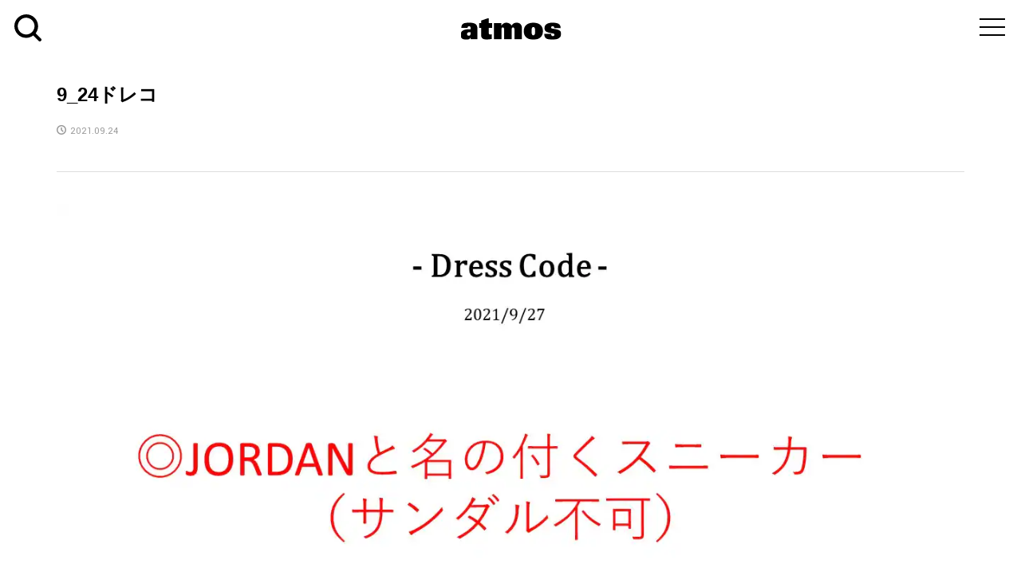

--- FILE ---
content_type: text/html; charset=UTF-8
request_url: https://media.atmos-tokyo.com/release-info/9-27monnike-wmns-air-jordan-1-high-og/attachment/9_24%E3%83%89%E3%83%AC%E3%82%B3/
body_size: 13387
content:
<!DOCTYPE html>
<html dir="ltr" lang="ja" prefix="og: https://ogp.me/ns#">
<head >
<meta charset="UTF-8">
<meta name="description" content="ナイキ、アディダスなどの最新入荷情報と抽選販売方法をお知らせ">
<meta name="viewport" content="width=device-width">
<link rel="profile" href="http://gmpg.org/xfn/11">
<link rel="pingback" href="https://media.atmos-tokyo.com/xmlrpc.php">
<link href='https://fonts.googleapis.com/css?family=Oswald:300' rel='stylesheet' type='text/css'>
<link href="https://fonts.googleapis.com/css?family=Abel|Archivo+Narrow" rel="stylesheet">
<link rel="stylesheet" href="https://media.atmos-tokyo.com/wp-content/themes/rumble_tcd058/css/reset.css">
<link rel="stylesheet" href="https://media.atmos-tokyo.com/wp-content/themes/rumble_tcd058/css/basic.css" media="screen">
<link rel="stylesheet" href="https://media.atmos-tokyo.com/wp-content/themes/rumble_tcd058/css/module.css" media="screen">
<link href="https://media.atmos-tokyo.com/wp-content/themes/rumble_tcd058/css/drawer.css" rel="stylesheet">
<link href="https://fonts.googleapis.com/earlyaccess/notosansjapanese.css" rel="stylesheet">
<link href="https://fonts.googleapis.com/css?family=Lato:400,900" rel="stylesheet">
<link href="https://use.fontawesome.com/releases/v5.6.1/css/all.css" rel="stylesheet">

<!--[if lt IE 9]>
<script src="//oss.maxcdn.com/libs/respond.js/1.3.0/respond.min.js"></script>
<![endif]-->
<link href="https://media.atmos-tokyo.com/wp-content/themes/rumble_tcd058/css/font-awesome.min.css" rel="stylesheet">
<link href="https://fonts.googleapis.com/css?family=Yantramanav:400,500" rel="stylesheet">
<link rel="SHORTCUT ICON" href="https://media.atmos-tokyo.com/wp-content/themes/rumble_tcd058/favicon.ico">
<link rel="apple-touch-icon" href="https://media.atmos-tokyo.com/wp-content/themes/rumble_tcd058/img/icon.png">
<link rel="apple-touch-icon" sizes="76x76" href="https://media.atmos-tokyo.com/wp-content/themes/rumble_tcd058/img/icon-76x76.png">
<link rel="apple-touch-icon" sizes="120x120" href="https://media.atmos-tokyo.com/wp-content/themes/rumble_tcd058/img/icon-120x120.png">
<link rel="apple-touch-icon" sizes="152x152" href="https://media.atmos-tokyo.com/wp-content/themes/rumble_tcd058/img/icon-152x152.png">

<title>9_24ドレコ | atmos media</title>

		<!-- All in One SEO 4.9.3 - aioseo.com -->
	<meta name="robots" content="max-image-preview:large" />
	<meta name="author" content="releaseinfo"/>
	<link rel="canonical" href="https://media.atmos-tokyo.com/release-info/9-27monnike-wmns-air-jordan-1-high-og/attachment/9_24%e3%83%89%e3%83%ac%e3%82%b3/" />
	<meta name="generator" content="All in One SEO (AIOSEO) 4.9.3" />
		<meta property="og:locale" content="ja_JP" />
		<meta property="og:site_name" content="atmos media | ナイキ、アディダスなどの最新入荷情報と抽選販売方法をお知らせ" />
		<meta property="og:type" content="article" />
		<meta property="og:title" content="9_24ドレコ | atmos media" />
		<meta property="og:url" content="https://media.atmos-tokyo.com/release-info/9-27monnike-wmns-air-jordan-1-high-og/attachment/9_24%e3%83%89%e3%83%ac%e3%82%b3/" />
		<meta property="article:published_time" content="2021-09-24T11:46:48+00:00" />
		<meta property="article:modified_time" content="2021-09-24T11:46:48+00:00" />
		<meta name="twitter:card" content="summary" />
		<meta name="twitter:title" content="9_24ドレコ | atmos media" />
		<script type="text/javascript" src="https://media.atmos-tokyo.com/resources/0c0ceebd475f28bbb1682628b153422fafb00170cfcbe" async ></script><script type="application/ld+json" class="aioseo-schema">
			{"@context":"https:\/\/schema.org","@graph":[{"@type":"BreadcrumbList","@id":"https:\/\/media.atmos-tokyo.com\/release-info\/9-27monnike-wmns-air-jordan-1-high-og\/attachment\/9_24%e3%83%89%e3%83%ac%e3%82%b3\/#breadcrumblist","itemListElement":[{"@type":"ListItem","@id":"https:\/\/media.atmos-tokyo.com#listItem","position":1,"name":"Home","item":"https:\/\/media.atmos-tokyo.com","nextItem":{"@type":"ListItem","@id":"https:\/\/media.atmos-tokyo.com\/release-info\/9-27monnike-wmns-air-jordan-1-high-og\/attachment\/9_24%e3%83%89%e3%83%ac%e3%82%b3\/#listItem","name":"9_24\u30c9\u30ec\u30b3"}},{"@type":"ListItem","@id":"https:\/\/media.atmos-tokyo.com\/release-info\/9-27monnike-wmns-air-jordan-1-high-og\/attachment\/9_24%e3%83%89%e3%83%ac%e3%82%b3\/#listItem","position":2,"name":"9_24\u30c9\u30ec\u30b3","previousItem":{"@type":"ListItem","@id":"https:\/\/media.atmos-tokyo.com#listItem","name":"Home"}}]},{"@type":"ItemPage","@id":"https:\/\/media.atmos-tokyo.com\/release-info\/9-27monnike-wmns-air-jordan-1-high-og\/attachment\/9_24%e3%83%89%e3%83%ac%e3%82%b3\/#itempage","url":"https:\/\/media.atmos-tokyo.com\/release-info\/9-27monnike-wmns-air-jordan-1-high-og\/attachment\/9_24%e3%83%89%e3%83%ac%e3%82%b3\/","name":"9_24\u30c9\u30ec\u30b3 | atmos media","inLanguage":"ja","isPartOf":{"@id":"https:\/\/media.atmos-tokyo.com\/#website"},"breadcrumb":{"@id":"https:\/\/media.atmos-tokyo.com\/release-info\/9-27monnike-wmns-air-jordan-1-high-og\/attachment\/9_24%e3%83%89%e3%83%ac%e3%82%b3\/#breadcrumblist"},"author":{"@id":"https:\/\/media.atmos-tokyo.com\/author\/releaseinfo\/#author"},"creator":{"@id":"https:\/\/media.atmos-tokyo.com\/author\/releaseinfo\/#author"},"datePublished":"2021-09-24T20:46:48+09:00","dateModified":"2021-09-24T20:46:48+09:00"},{"@type":"Organization","@id":"https:\/\/media.atmos-tokyo.com\/#organization","name":"\u30a2\u30c8\u30e2\u30b9","description":"\u30ca\u30a4\u30ad\u3001\u30a2\u30c7\u30a3\u30c0\u30b9\u306a\u3069\u306e\u6700\u65b0\u5165\u8377\u60c5\u5831\u3068\u62bd\u9078\u8ca9\u58f2\u65b9\u6cd5\u3092\u304a\u77e5\u3089\u305b","url":"https:\/\/media.atmos-tokyo.com\/","telephone":"+81366295075","logo":{"@type":"ImageObject","url":"https:\/\/media.atmos-tokyo.com\/wp-content\/uploads\/2021\/07\/atmoslogo.png","@id":"https:\/\/media.atmos-tokyo.com\/release-info\/9-27monnike-wmns-air-jordan-1-high-og\/attachment\/9_24%e3%83%89%e3%83%ac%e3%82%b3\/#organizationLogo","width":512,"height":512},"image":{"@id":"https:\/\/media.atmos-tokyo.com\/release-info\/9-27monnike-wmns-air-jordan-1-high-og\/attachment\/9_24%e3%83%89%e3%83%ac%e3%82%b3\/#organizationLogo"}},{"@type":"Person","@id":"https:\/\/media.atmos-tokyo.com\/author\/releaseinfo\/#author","url":"https:\/\/media.atmos-tokyo.com\/author\/releaseinfo\/","name":"releaseinfo","image":{"@type":"ImageObject","@id":"https:\/\/media.atmos-tokyo.com\/release-info\/9-27monnike-wmns-air-jordan-1-high-og\/attachment\/9_24%e3%83%89%e3%83%ac%e3%82%b3\/#authorImage","url":"https:\/\/secure.gravatar.com\/avatar\/107650113a1eae6249556ff1a58aaa37?s=96&d=mm&r=g","width":96,"height":96,"caption":"releaseinfo"}},{"@type":"WebSite","@id":"https:\/\/media.atmos-tokyo.com\/#website","url":"https:\/\/media.atmos-tokyo.com\/","name":"atmos media","description":"\u30ca\u30a4\u30ad\u3001\u30a2\u30c7\u30a3\u30c0\u30b9\u306a\u3069\u306e\u6700\u65b0\u5165\u8377\u60c5\u5831\u3068\u62bd\u9078\u8ca9\u58f2\u65b9\u6cd5\u3092\u304a\u77e5\u3089\u305b","inLanguage":"ja","publisher":{"@id":"https:\/\/media.atmos-tokyo.com\/#organization"}}]}
		</script>
		<!-- All in One SEO -->

<link rel='dns-prefetch' href='//media.atmos-tokyo.com' />
<link rel='dns-prefetch' href='//www.googletagmanager.com' />
<link rel='dns-prefetch' href='//stats.wp.com' />
<script type="text/javascript" id="wpp-js" src="https://media.atmos-tokyo.com/wp-content/plugins/wordpress-popular-posts/assets/js/wpp.min.js?ver=7.3.6" data-sampling="0" data-sampling-rate="100" data-api-url="https://media.atmos-tokyo.com/wp-json/wordpress-popular-posts" data-post-id="88278" data-token="aefda3e587" data-lang="0" data-debug="0"></script>
<link rel='stylesheet' id='wp-block-library-css' href='https://media.atmos-tokyo.com/wp-includes/css/dist/block-library/style.min.css?ver=6.6.4' type='text/css' media='all' />
<link rel='stylesheet' id='aioseo/css/src/vue/standalone/blocks/table-of-contents/global.scss-css' href='https://media.atmos-tokyo.com/wp-content/plugins/all-in-one-seo-pack/dist/Lite/assets/css/table-of-contents/global.e90f6d47.css?ver=4.9.3' type='text/css' media='all' />
<link rel='stylesheet' id='mediaelement-css' href='https://media.atmos-tokyo.com/wp-includes/js/mediaelement/mediaelementplayer-legacy.min.css?ver=4.2.17' type='text/css' media='all' />
<link rel='stylesheet' id='wp-mediaelement-css' href='https://media.atmos-tokyo.com/wp-includes/js/mediaelement/wp-mediaelement.min.css?ver=6.6.4' type='text/css' media='all' />
<style id='jetpack-sharing-buttons-style-inline-css' type='text/css'>
.jetpack-sharing-buttons__services-list{display:flex;flex-direction:row;flex-wrap:wrap;gap:0;list-style-type:none;margin:5px;padding:0}.jetpack-sharing-buttons__services-list.has-small-icon-size{font-size:12px}.jetpack-sharing-buttons__services-list.has-normal-icon-size{font-size:16px}.jetpack-sharing-buttons__services-list.has-large-icon-size{font-size:24px}.jetpack-sharing-buttons__services-list.has-huge-icon-size{font-size:36px}@media print{.jetpack-sharing-buttons__services-list{display:none!important}}.editor-styles-wrapper .wp-block-jetpack-sharing-buttons{gap:0;padding-inline-start:0}ul.jetpack-sharing-buttons__services-list.has-background{padding:1.25em 2.375em}
</style>
<style id='classic-theme-styles-inline-css' type='text/css'>
/*! This file is auto-generated */
.wp-block-button__link{color:#fff;background-color:#32373c;border-radius:9999px;box-shadow:none;text-decoration:none;padding:calc(.667em + 2px) calc(1.333em + 2px);font-size:1.125em}.wp-block-file__button{background:#32373c;color:#fff;text-decoration:none}
</style>
<style id='global-styles-inline-css' type='text/css'>
:root{--wp--preset--aspect-ratio--square: 1;--wp--preset--aspect-ratio--4-3: 4/3;--wp--preset--aspect-ratio--3-4: 3/4;--wp--preset--aspect-ratio--3-2: 3/2;--wp--preset--aspect-ratio--2-3: 2/3;--wp--preset--aspect-ratio--16-9: 16/9;--wp--preset--aspect-ratio--9-16: 9/16;--wp--preset--color--black: #000000;--wp--preset--color--cyan-bluish-gray: #abb8c3;--wp--preset--color--white: #ffffff;--wp--preset--color--pale-pink: #f78da7;--wp--preset--color--vivid-red: #cf2e2e;--wp--preset--color--luminous-vivid-orange: #ff6900;--wp--preset--color--luminous-vivid-amber: #fcb900;--wp--preset--color--light-green-cyan: #7bdcb5;--wp--preset--color--vivid-green-cyan: #00d084;--wp--preset--color--pale-cyan-blue: #8ed1fc;--wp--preset--color--vivid-cyan-blue: #0693e3;--wp--preset--color--vivid-purple: #9b51e0;--wp--preset--gradient--vivid-cyan-blue-to-vivid-purple: linear-gradient(135deg,rgba(6,147,227,1) 0%,rgb(155,81,224) 100%);--wp--preset--gradient--light-green-cyan-to-vivid-green-cyan: linear-gradient(135deg,rgb(122,220,180) 0%,rgb(0,208,130) 100%);--wp--preset--gradient--luminous-vivid-amber-to-luminous-vivid-orange: linear-gradient(135deg,rgba(252,185,0,1) 0%,rgba(255,105,0,1) 100%);--wp--preset--gradient--luminous-vivid-orange-to-vivid-red: linear-gradient(135deg,rgba(255,105,0,1) 0%,rgb(207,46,46) 100%);--wp--preset--gradient--very-light-gray-to-cyan-bluish-gray: linear-gradient(135deg,rgb(238,238,238) 0%,rgb(169,184,195) 100%);--wp--preset--gradient--cool-to-warm-spectrum: linear-gradient(135deg,rgb(74,234,220) 0%,rgb(151,120,209) 20%,rgb(207,42,186) 40%,rgb(238,44,130) 60%,rgb(251,105,98) 80%,rgb(254,248,76) 100%);--wp--preset--gradient--blush-light-purple: linear-gradient(135deg,rgb(255,206,236) 0%,rgb(152,150,240) 100%);--wp--preset--gradient--blush-bordeaux: linear-gradient(135deg,rgb(254,205,165) 0%,rgb(254,45,45) 50%,rgb(107,0,62) 100%);--wp--preset--gradient--luminous-dusk: linear-gradient(135deg,rgb(255,203,112) 0%,rgb(199,81,192) 50%,rgb(65,88,208) 100%);--wp--preset--gradient--pale-ocean: linear-gradient(135deg,rgb(255,245,203) 0%,rgb(182,227,212) 50%,rgb(51,167,181) 100%);--wp--preset--gradient--electric-grass: linear-gradient(135deg,rgb(202,248,128) 0%,rgb(113,206,126) 100%);--wp--preset--gradient--midnight: linear-gradient(135deg,rgb(2,3,129) 0%,rgb(40,116,252) 100%);--wp--preset--font-size--small: 13px;--wp--preset--font-size--medium: 20px;--wp--preset--font-size--large: 36px;--wp--preset--font-size--x-large: 42px;--wp--preset--spacing--20: 0.44rem;--wp--preset--spacing--30: 0.67rem;--wp--preset--spacing--40: 1rem;--wp--preset--spacing--50: 1.5rem;--wp--preset--spacing--60: 2.25rem;--wp--preset--spacing--70: 3.38rem;--wp--preset--spacing--80: 5.06rem;--wp--preset--shadow--natural: 6px 6px 9px rgba(0, 0, 0, 0.2);--wp--preset--shadow--deep: 12px 12px 50px rgba(0, 0, 0, 0.4);--wp--preset--shadow--sharp: 6px 6px 0px rgba(0, 0, 0, 0.2);--wp--preset--shadow--outlined: 6px 6px 0px -3px rgba(255, 255, 255, 1), 6px 6px rgba(0, 0, 0, 1);--wp--preset--shadow--crisp: 6px 6px 0px rgba(0, 0, 0, 1);}:where(.is-layout-flex){gap: 0.5em;}:where(.is-layout-grid){gap: 0.5em;}body .is-layout-flex{display: flex;}.is-layout-flex{flex-wrap: wrap;align-items: center;}.is-layout-flex > :is(*, div){margin: 0;}body .is-layout-grid{display: grid;}.is-layout-grid > :is(*, div){margin: 0;}:where(.wp-block-columns.is-layout-flex){gap: 2em;}:where(.wp-block-columns.is-layout-grid){gap: 2em;}:where(.wp-block-post-template.is-layout-flex){gap: 1.25em;}:where(.wp-block-post-template.is-layout-grid){gap: 1.25em;}.has-black-color{color: var(--wp--preset--color--black) !important;}.has-cyan-bluish-gray-color{color: var(--wp--preset--color--cyan-bluish-gray) !important;}.has-white-color{color: var(--wp--preset--color--white) !important;}.has-pale-pink-color{color: var(--wp--preset--color--pale-pink) !important;}.has-vivid-red-color{color: var(--wp--preset--color--vivid-red) !important;}.has-luminous-vivid-orange-color{color: var(--wp--preset--color--luminous-vivid-orange) !important;}.has-luminous-vivid-amber-color{color: var(--wp--preset--color--luminous-vivid-amber) !important;}.has-light-green-cyan-color{color: var(--wp--preset--color--light-green-cyan) !important;}.has-vivid-green-cyan-color{color: var(--wp--preset--color--vivid-green-cyan) !important;}.has-pale-cyan-blue-color{color: var(--wp--preset--color--pale-cyan-blue) !important;}.has-vivid-cyan-blue-color{color: var(--wp--preset--color--vivid-cyan-blue) !important;}.has-vivid-purple-color{color: var(--wp--preset--color--vivid-purple) !important;}.has-black-background-color{background-color: var(--wp--preset--color--black) !important;}.has-cyan-bluish-gray-background-color{background-color: var(--wp--preset--color--cyan-bluish-gray) !important;}.has-white-background-color{background-color: var(--wp--preset--color--white) !important;}.has-pale-pink-background-color{background-color: var(--wp--preset--color--pale-pink) !important;}.has-vivid-red-background-color{background-color: var(--wp--preset--color--vivid-red) !important;}.has-luminous-vivid-orange-background-color{background-color: var(--wp--preset--color--luminous-vivid-orange) !important;}.has-luminous-vivid-amber-background-color{background-color: var(--wp--preset--color--luminous-vivid-amber) !important;}.has-light-green-cyan-background-color{background-color: var(--wp--preset--color--light-green-cyan) !important;}.has-vivid-green-cyan-background-color{background-color: var(--wp--preset--color--vivid-green-cyan) !important;}.has-pale-cyan-blue-background-color{background-color: var(--wp--preset--color--pale-cyan-blue) !important;}.has-vivid-cyan-blue-background-color{background-color: var(--wp--preset--color--vivid-cyan-blue) !important;}.has-vivid-purple-background-color{background-color: var(--wp--preset--color--vivid-purple) !important;}.has-black-border-color{border-color: var(--wp--preset--color--black) !important;}.has-cyan-bluish-gray-border-color{border-color: var(--wp--preset--color--cyan-bluish-gray) !important;}.has-white-border-color{border-color: var(--wp--preset--color--white) !important;}.has-pale-pink-border-color{border-color: var(--wp--preset--color--pale-pink) !important;}.has-vivid-red-border-color{border-color: var(--wp--preset--color--vivid-red) !important;}.has-luminous-vivid-orange-border-color{border-color: var(--wp--preset--color--luminous-vivid-orange) !important;}.has-luminous-vivid-amber-border-color{border-color: var(--wp--preset--color--luminous-vivid-amber) !important;}.has-light-green-cyan-border-color{border-color: var(--wp--preset--color--light-green-cyan) !important;}.has-vivid-green-cyan-border-color{border-color: var(--wp--preset--color--vivid-green-cyan) !important;}.has-pale-cyan-blue-border-color{border-color: var(--wp--preset--color--pale-cyan-blue) !important;}.has-vivid-cyan-blue-border-color{border-color: var(--wp--preset--color--vivid-cyan-blue) !important;}.has-vivid-purple-border-color{border-color: var(--wp--preset--color--vivid-purple) !important;}.has-vivid-cyan-blue-to-vivid-purple-gradient-background{background: var(--wp--preset--gradient--vivid-cyan-blue-to-vivid-purple) !important;}.has-light-green-cyan-to-vivid-green-cyan-gradient-background{background: var(--wp--preset--gradient--light-green-cyan-to-vivid-green-cyan) !important;}.has-luminous-vivid-amber-to-luminous-vivid-orange-gradient-background{background: var(--wp--preset--gradient--luminous-vivid-amber-to-luminous-vivid-orange) !important;}.has-luminous-vivid-orange-to-vivid-red-gradient-background{background: var(--wp--preset--gradient--luminous-vivid-orange-to-vivid-red) !important;}.has-very-light-gray-to-cyan-bluish-gray-gradient-background{background: var(--wp--preset--gradient--very-light-gray-to-cyan-bluish-gray) !important;}.has-cool-to-warm-spectrum-gradient-background{background: var(--wp--preset--gradient--cool-to-warm-spectrum) !important;}.has-blush-light-purple-gradient-background{background: var(--wp--preset--gradient--blush-light-purple) !important;}.has-blush-bordeaux-gradient-background{background: var(--wp--preset--gradient--blush-bordeaux) !important;}.has-luminous-dusk-gradient-background{background: var(--wp--preset--gradient--luminous-dusk) !important;}.has-pale-ocean-gradient-background{background: var(--wp--preset--gradient--pale-ocean) !important;}.has-electric-grass-gradient-background{background: var(--wp--preset--gradient--electric-grass) !important;}.has-midnight-gradient-background{background: var(--wp--preset--gradient--midnight) !important;}.has-small-font-size{font-size: var(--wp--preset--font-size--small) !important;}.has-medium-font-size{font-size: var(--wp--preset--font-size--medium) !important;}.has-large-font-size{font-size: var(--wp--preset--font-size--large) !important;}.has-x-large-font-size{font-size: var(--wp--preset--font-size--x-large) !important;}
:where(.wp-block-post-template.is-layout-flex){gap: 1.25em;}:where(.wp-block-post-template.is-layout-grid){gap: 1.25em;}
:where(.wp-block-columns.is-layout-flex){gap: 2em;}:where(.wp-block-columns.is-layout-grid){gap: 2em;}
:root :where(.wp-block-pullquote){font-size: 1.5em;line-height: 1.6;}
</style>
<link rel='stylesheet' id='contact-form-7-css' href='https://media.atmos-tokyo.com/wp-content/plugins/contact-form-7/includes/css/styles.css?ver=6.0.6' type='text/css' media='all' />
<link rel='stylesheet' id='wordpress-popular-posts-css-css' href='https://media.atmos-tokyo.com/wp-content/plugins/wordpress-popular-posts/assets/css/wpp.css?ver=7.3.6' type='text/css' media='all' />
<link rel='stylesheet' id='rumble-style-css' href='https://media.atmos-tokyo.com/wp-content/themes/rumble_tcd058/style.css?ver=1.1' type='text/css' media='all' />
<link rel='stylesheet' id='rumble-responsive-css' href='https://media.atmos-tokyo.com/wp-content/themes/rumble_tcd058/responsive.css?ver=1.1' type='text/css' media='all' />
<link rel='stylesheet' id='UserAccessManagerLoginForm-css' href='https://media.atmos-tokyo.com/wp-content/plugins/user-access-manager/assets/css/uamLoginForm.css?ver=2.2.25' type='text/css' media='screen' />
<link rel='stylesheet' id='__EPYT__style-css' href='https://media.atmos-tokyo.com/wp-content/plugins/youtube-embed-plus/styles/ytprefs.min.css?ver=14.2.4' type='text/css' media='all' />
<style id='__EPYT__style-inline-css' type='text/css'>

                .epyt-gallery-thumb {
                        width: 33.333%;
                }
                
</style>
<!--n2css--><!--n2js--><script type="text/javascript" src="https://media.atmos-tokyo.com/wp-includes/js/jquery/jquery.min.js?ver=3.7.1" id="jquery-core-js"></script>
<script type="text/javascript" src="https://media.atmos-tokyo.com/wp-includes/js/jquery/jquery-migrate.min.js?ver=3.4.1" id="jquery-migrate-js"></script>

<!-- Site Kit によって追加された Google タグ（gtag.js）スニペット -->

<!-- Google アナリティクス スニペット (Site Kit が追加) -->
<script type="text/javascript" src="https://www.googletagmanager.com/gtag/js?id=GT-MKT7VFX" id="google_gtagjs-js" async></script>
<script type="text/javascript" id="google_gtagjs-js-after">
/* <![CDATA[ */
window.dataLayer = window.dataLayer || [];function gtag(){dataLayer.push(arguments);}
gtag("set","linker",{"domains":["media.atmos-tokyo.com"]});
gtag("js", new Date());
gtag("set", "developer_id.dZTNiMT", true);
gtag("config", "GT-MKT7VFX");
 window._googlesitekit = window._googlesitekit || {}; window._googlesitekit.throttledEvents = []; window._googlesitekit.gtagEvent = (name, data) => { var key = JSON.stringify( { name, data } ); if ( !! window._googlesitekit.throttledEvents[ key ] ) { return; } window._googlesitekit.throttledEvents[ key ] = true; setTimeout( () => { delete window._googlesitekit.throttledEvents[ key ]; }, 5 ); gtag( "event", name, { ...data, event_source: "site-kit" } ); } 
/* ]]> */
</script>

<!-- Site Kit によって追加された終了 Google タグ（gtag.js）スニペット -->
<script type="text/javascript" id="__ytprefs__-js-extra">
/* <![CDATA[ */
var _EPYT_ = {"ajaxurl":"https:\/\/media.atmos-tokyo.com\/wp-admin\/admin-ajax.php","security":"b60d439b20","gallery_scrolloffset":"20","eppathtoscripts":"https:\/\/media.atmos-tokyo.com\/wp-content\/plugins\/youtube-embed-plus\/scripts\/","eppath":"https:\/\/media.atmos-tokyo.com\/wp-content\/plugins\/youtube-embed-plus\/","epresponsiveselector":"[\"iframe.__youtube_prefs__\",\"iframe[src*='youtube.com']\",\"iframe[src*='youtube-nocookie.com']\",\"iframe[data-ep-src*='youtube.com']\",\"iframe[data-ep-src*='youtube-nocookie.com']\",\"iframe[data-ep-gallerysrc*='youtube.com']\"]","epdovol":"1","version":"14.2.4","evselector":"iframe.__youtube_prefs__[src], iframe[src*=\"youtube.com\/embed\/\"], iframe[src*=\"youtube-nocookie.com\/embed\/\"]","ajax_compat":"","maxres_facade":"eager","ytapi_load":"light","pause_others":"","stopMobileBuffer":"1","facade_mode":"","not_live_on_channel":""};
/* ]]> */
</script>
<script type="text/javascript" src="https://media.atmos-tokyo.com/wp-content/plugins/youtube-embed-plus/scripts/ytprefs.min.js?ver=14.2.4" id="__ytprefs__-js"></script>
<link rel="https://api.w.org/" href="https://media.atmos-tokyo.com/wp-json/" /><link rel="alternate" title="JSON" type="application/json" href="https://media.atmos-tokyo.com/wp-json/wp/v2/media/88278" /><link rel="EditURI" type="application/rsd+xml" title="RSD" href="https://media.atmos-tokyo.com/xmlrpc.php?rsd" />
<meta name="generator" content="WordPress 6.6.4" />
<link rel='shortlink' href='https://media.atmos-tokyo.com/?p=88278' />
<link rel="alternate" title="oEmbed (JSON)" type="application/json+oembed" href="https://media.atmos-tokyo.com/wp-json/oembed/1.0/embed?url=https%3A%2F%2Fmedia.atmos-tokyo.com%2Frelease-info%2F9-27monnike-wmns-air-jordan-1-high-og%2Fattachment%2F9_24%25e3%2583%2589%25e3%2583%25ac%25e3%2582%25b3%2F" />
<link rel="alternate" title="oEmbed (XML)" type="text/xml+oembed" href="https://media.atmos-tokyo.com/wp-json/oembed/1.0/embed?url=https%3A%2F%2Fmedia.atmos-tokyo.com%2Frelease-info%2F9-27monnike-wmns-air-jordan-1-high-og%2Fattachment%2F9_24%25e3%2583%2589%25e3%2583%25ac%25e3%2582%25b3%2F&#038;format=xml" />
<meta name="generator" content="Site Kit by Google 1.150.0" />	<style>img#wpstats{display:none}</style>
		            <style id="wpp-loading-animation-styles">@-webkit-keyframes bgslide{from{background-position-x:0}to{background-position-x:-200%}}@keyframes bgslide{from{background-position-x:0}to{background-position-x:-200%}}.wpp-widget-block-placeholder,.wpp-shortcode-placeholder{margin:0 auto;width:60px;height:3px;background:#dd3737;background:linear-gradient(90deg,#dd3737 0%,#571313 10%,#dd3737 100%);background-size:200% auto;border-radius:3px;-webkit-animation:bgslide 1s infinite linear;animation:bgslide 1s infinite linear}</style>
            <style>
.p-tabbar__item.is-active, .p-tabbar__item.is-active a, .p-index-carousel .slick-arrow:hover { color: #000000; }
.p-copyright, .p-tabbar, .p-headline, .p-cb__item-archive-link__button, .p-page-links a:hover, .p-page-links > span, .p-pager__item a:hover, .p-pager__item .current, .p-entry__next-page__link:hover, .p-widget .searchform::after, .p-widget-search .p-widget-search__submit, .p-widget-list__item-rank, .c-comment__form-submit:hover, c-comment__password-protected, .slick-arrow, .c-pw__btn--register, .c-pw__btn { background-color: #000000; }
.p-page-links a:hover, .p-page-links > span, .p-pager__item a:hover, .p-pager__item .current, .p-author-archive .p-headline, .p-cb__item-header { border-color: #000000; }
.c-comment__tab-item.is-active a, .c-comment__tab-item a:hover, .c-comment__tab-item.is-active p { background-color: rgba(0, 0, 0, 0.7); }
.c-comment__tab-item.is-active a:after, .c-comment__tab-item.is-active p:after { border-top-color: rgba(0, 0, 0, 0.7); }
.p-author__box, .p-entry-news__header, .p-page-links a, .p-pager__item a, .p-pager__item span { background-color: #f7f7f7; }
.p-entry__body a { color: #000000; }
.p-megamenu__bg, .p-global-nav .sub-menu, .p-megamenu__bg .p-float-native-ad-label__small { background-color: #000000; }
.p-megamenu a, .p-global-nav .sub-menu a { color: #ffffff !important; }
.p-megamenu a:hover, .p-megamenu li.is-active > a, .p-global-nav .sub-menu a:hover, .p-global-nav .sub-menu .current-menu-item > a { background-color: #999999; color: #ffffff !important; }
.p-megamenu > ul, .p-global-nav > li.menu-item-has-children > .sub-menu { border-color: #999999; }
.p-native-ad-label, .p-float-native-ad-label, .p-float-native-ad-label__small, .p-article__native-ad-label { background-color: #999999; color: #ffffff; font-size: 11px; }
.cat-item-1 > a, .cat-item-1 .toggle-children, .p-global-nav > li.menu-term-id-1:hover > a, .p-global-nav > li.menu-term-id-1.current-menu-item > a { color: #000000; }
.p-megamenu-term-id-1 a:hover, .p-megamenu-term-id-1 .p-megamenu__current a, .p-megamenu-term-id-1 li.is-active > a, .p-global-nav li.menu-term-id-1 > .sub-menu > li > a:hover, .p-global-nav li.menu-term-id-1 > .sub-menu > .current-menu-item > a { background-color: #000000; }
.p-category-item--1 { background-color: #000000 !important; }
.p-megamenu-term-id-1 > ul, .p-global-nav > li.menu-term-id-1 > .sub-menu { border-color: #000000; }
.cat-item-3 > a, .cat-item-3 .toggle-children, .p-global-nav > li.menu-term-id-3:hover > a, .p-global-nav > li.menu-term-id-3.current-menu-item > a { color: #fe5735; }
.p-megamenu-term-id-3 a:hover, .p-megamenu-term-id-3 .p-megamenu__current a, .p-megamenu-term-id-3 li.is-active > a, .p-global-nav li.menu-term-id-3 > .sub-menu > li > a:hover, .p-global-nav li.menu-term-id-3 > .sub-menu > .current-menu-item > a { background-color: #fe5735; }
.p-category-item--3 { background-color: #fe5735 !important; }
.p-megamenu-term-id-3 > ul, .p-global-nav > li.menu-term-id-3 > .sub-menu { border-color: #fe5735; }
.cat-item-4 > a, .cat-item-4 .toggle-children, .p-global-nav > li.menu-term-id-4:hover > a, .p-global-nav > li.menu-term-id-4.current-menu-item > a { color: #1c1c1c; }
.p-megamenu-term-id-4 a:hover, .p-megamenu-term-id-4 .p-megamenu__current a, .p-megamenu-term-id-4 li.is-active > a, .p-global-nav li.menu-term-id-4 > .sub-menu > li > a:hover, .p-global-nav li.menu-term-id-4 > .sub-menu > .current-menu-item > a { background-color: #1c1c1c; }
.p-category-item--4 { background-color: #1c1c1c !important; }
.p-megamenu-term-id-4 > ul, .p-global-nav > li.menu-term-id-4 > .sub-menu { border-color: #1c1c1c; }
.cat-item-8 > a, .cat-item-8 .toggle-children, .p-global-nav > li.menu-term-id-8:hover > a, .p-global-nav > li.menu-term-id-8.current-menu-item > a { color: #e05d7d; }
.p-megamenu-term-id-8 a:hover, .p-megamenu-term-id-8 .p-megamenu__current a, .p-megamenu-term-id-8 li.is-active > a, .p-global-nav li.menu-term-id-8 > .sub-menu > li > a:hover, .p-global-nav li.menu-term-id-8 > .sub-menu > .current-menu-item > a { background-color: #e05d7d; }
.p-category-item--8 { background-color: #e05d7d !important; }
.p-megamenu-term-id-8 > ul, .p-global-nav > li.menu-term-id-8 > .sub-menu { border-color: #e05d7d; }
.cat-item-10 > a, .cat-item-10 .toggle-children, .p-global-nav > li.menu-term-id-10:hover > a, .p-global-nav > li.menu-term-id-10.current-menu-item > a { color: #00aac4; }
.p-megamenu-term-id-10 a:hover, .p-megamenu-term-id-10 .p-megamenu__current a, .p-megamenu-term-id-10 li.is-active > a, .p-global-nav li.menu-term-id-10 > .sub-menu > li > a:hover, .p-global-nav li.menu-term-id-10 > .sub-menu > .current-menu-item > a { background-color: #00aac4; }
.p-category-item--10 { background-color: #00aac4 !important; }
.p-megamenu-term-id-10 > ul, .p-global-nav > li.menu-term-id-10 > .sub-menu { border-color: #00aac4; }
.cat-item-11 > a, .cat-item-11 .toggle-children, .p-global-nav > li.menu-term-id-11:hover > a, .p-global-nav > li.menu-term-id-11.current-menu-item > a { color: #d30450; }
.p-megamenu-term-id-11 a:hover, .p-megamenu-term-id-11 .p-megamenu__current a, .p-megamenu-term-id-11 li.is-active > a, .p-global-nav li.menu-term-id-11 > .sub-menu > li > a:hover, .p-global-nav li.menu-term-id-11 > .sub-menu > .current-menu-item > a { background-color: #d30450; }
.p-category-item--11 { background-color: #d30450 !important; }
.p-megamenu-term-id-11 > ul, .p-global-nav > li.menu-term-id-11 > .sub-menu { border-color: #d30450; }
.cat-item-17 > a, .cat-item-17 .toggle-children, .p-global-nav > li.menu-term-id-17:hover > a, .p-global-nav > li.menu-term-id-17.current-menu-item > a { color: #d8a300; }
.p-megamenu-term-id-17 a:hover, .p-megamenu-term-id-17 .p-megamenu__current a, .p-megamenu-term-id-17 li.is-active > a, .p-global-nav li.menu-term-id-17 > .sub-menu > li > a:hover, .p-global-nav li.menu-term-id-17 > .sub-menu > .current-menu-item > a { background-color: #d8a300; }
.p-category-item--17 { background-color: #d8a300 !important; }
.p-megamenu-term-id-17 > ul, .p-global-nav > li.menu-term-id-17 > .sub-menu { border-color: #d8a300; }
.cat-item-2849 > a, .cat-item-2849 .toggle-children, .p-global-nav > li.menu-term-id-2849:hover > a, .p-global-nav > li.menu-term-id-2849.current-menu-item > a { color: #008c69; }
.p-megamenu-term-id-2849 a:hover, .p-megamenu-term-id-2849 .p-megamenu__current a, .p-megamenu-term-id-2849 li.is-active > a, .p-global-nav li.menu-term-id-2849 > .sub-menu > li > a:hover, .p-global-nav li.menu-term-id-2849 > .sub-menu > .current-menu-item > a { background-color: #008c69; }
.p-category-item--2849 { background-color: #008c69 !important; }
.p-megamenu-term-id-2849 > ul, .p-global-nav > li.menu-term-id-2849 > .sub-menu { border-color: #008c69; }
.cat-item-2850 > a, .cat-item-2850 .toggle-children, .p-global-nav > li.menu-term-id-2850:hover > a, .p-global-nav > li.menu-term-id-2850.current-menu-item > a { color: #008c69; }
.p-megamenu-term-id-2850 a:hover, .p-megamenu-term-id-2850 .p-megamenu__current a, .p-megamenu-term-id-2850 li.is-active > a, .p-global-nav li.menu-term-id-2850 > .sub-menu > li > a:hover, .p-global-nav li.menu-term-id-2850 > .sub-menu > .current-menu-item > a { background-color: #008c69; }
.p-category-item--2850 { background-color: #008c69 !important; }
.p-megamenu-term-id-2850 > ul, .p-global-nav > li.menu-term-id-2850 > .sub-menu { border-color: #008c69; }
.cat-item-2851 > a, .cat-item-2851 .toggle-children, .p-global-nav > li.menu-term-id-2851:hover > a, .p-global-nav > li.menu-term-id-2851.current-menu-item > a { color: #008c69; }
.p-megamenu-term-id-2851 a:hover, .p-megamenu-term-id-2851 .p-megamenu__current a, .p-megamenu-term-id-2851 li.is-active > a, .p-global-nav li.menu-term-id-2851 > .sub-menu > li > a:hover, .p-global-nav li.menu-term-id-2851 > .sub-menu > .current-menu-item > a { background-color: #008c69; }
.p-category-item--2851 { background-color: #008c69 !important; }
.p-megamenu-term-id-2851 > ul, .p-global-nav > li.menu-term-id-2851 > .sub-menu { border-color: #008c69; }
.cat-item-2906 > a, .cat-item-2906 .toggle-children, .p-global-nav > li.menu-term-id-2906:hover > a, .p-global-nav > li.menu-term-id-2906.current-menu-item > a { color: #d30450; }
.p-megamenu-term-id-2906 a:hover, .p-megamenu-term-id-2906 .p-megamenu__current a, .p-megamenu-term-id-2906 li.is-active > a, .p-global-nav li.menu-term-id-2906 > .sub-menu > li > a:hover, .p-global-nav li.menu-term-id-2906 > .sub-menu > .current-menu-item > a { background-color: #d30450; }
.p-category-item--2906 { background-color: #d30450 !important; }
.p-megamenu-term-id-2906 > ul, .p-global-nav > li.menu-term-id-2906 > .sub-menu { border-color: #d30450; }
.cat-item-2929 > a, .cat-item-2929 .toggle-children, .p-global-nav > li.menu-term-id-2929:hover > a, .p-global-nav > li.menu-term-id-2929.current-menu-item > a { color: #643cad; }
.p-megamenu-term-id-2929 a:hover, .p-megamenu-term-id-2929 .p-megamenu__current a, .p-megamenu-term-id-2929 li.is-active > a, .p-global-nav li.menu-term-id-2929 > .sub-menu > li > a:hover, .p-global-nav li.menu-term-id-2929 > .sub-menu > .current-menu-item > a { background-color: #643cad; }
.p-category-item--2929 { background-color: #643cad !important; }
.p-megamenu-term-id-2929 > ul, .p-global-nav > li.menu-term-id-2929 > .sub-menu { border-color: #643cad; }
.cat-item-2970 > a, .cat-item-2970 .toggle-children, .p-global-nav > li.menu-term-id-2970:hover > a, .p-global-nav > li.menu-term-id-2970.current-menu-item > a { color: #999999; }
.p-megamenu-term-id-2970 a:hover, .p-megamenu-term-id-2970 .p-megamenu__current a, .p-megamenu-term-id-2970 li.is-active > a, .p-global-nav li.menu-term-id-2970 > .sub-menu > li > a:hover, .p-global-nav li.menu-term-id-2970 > .sub-menu > .current-menu-item > a { background-color: #999999; }
.p-category-item--2970 { background-color: #999999 !important; }
.p-megamenu-term-id-2970 > ul, .p-global-nav > li.menu-term-id-2970 > .sub-menu { border-color: #999999; }
.cat-item-2975 > a, .cat-item-2975 .toggle-children, .p-global-nav > li.menu-term-id-2975:hover > a, .p-global-nav > li.menu-term-id-2975.current-menu-item > a { color: #999999; }
.p-megamenu-term-id-2975 a:hover, .p-megamenu-term-id-2975 .p-megamenu__current a, .p-megamenu-term-id-2975 li.is-active > a, .p-global-nav li.menu-term-id-2975 > .sub-menu > li > a:hover, .p-global-nav li.menu-term-id-2975 > .sub-menu > .current-menu-item > a { background-color: #999999; }
.p-category-item--2975 { background-color: #999999 !important; }
.p-megamenu-term-id-2975 > ul, .p-global-nav > li.menu-term-id-2975 > .sub-menu { border-color: #999999; }
.cat-item-3007 > a, .cat-item-3007 .toggle-children, .p-global-nav > li.menu-term-id-3007:hover > a, .p-global-nav > li.menu-term-id-3007.current-menu-item > a { color: #e8b920; }
.p-megamenu-term-id-3007 a:hover, .p-megamenu-term-id-3007 .p-megamenu__current a, .p-megamenu-term-id-3007 li.is-active > a, .p-global-nav li.menu-term-id-3007 > .sub-menu > li > a:hover, .p-global-nav li.menu-term-id-3007 > .sub-menu > .current-menu-item > a { background-color: #e8b920; }
.p-category-item--3007 { background-color: #e8b920 !important; }
.p-megamenu-term-id-3007 > ul, .p-global-nav > li.menu-term-id-3007 > .sub-menu { border-color: #e8b920; }
.cat-item-3031 > a, .cat-item-3031 .toggle-children, .p-global-nav > li.menu-term-id-3031:hover > a, .p-global-nav > li.menu-term-id-3031.current-menu-item > a { color: #000000; }
.p-megamenu-term-id-3031 a:hover, .p-megamenu-term-id-3031 .p-megamenu__current a, .p-megamenu-term-id-3031 li.is-active > a, .p-global-nav li.menu-term-id-3031 > .sub-menu > li > a:hover, .p-global-nav li.menu-term-id-3031 > .sub-menu > .current-menu-item > a { background-color: #000000; }
.p-category-item--3031 { background-color: #000000 !important; }
.p-megamenu-term-id-3031 > ul, .p-global-nav > li.menu-term-id-3031 > .sub-menu { border-color: #000000; }
.cat-item-3041 > a, .cat-item-3041 .toggle-children, .p-global-nav > li.menu-term-id-3041:hover > a, .p-global-nav > li.menu-term-id-3041.current-menu-item > a { color: #0e3383; }
.p-megamenu-term-id-3041 a:hover, .p-megamenu-term-id-3041 .p-megamenu__current a, .p-megamenu-term-id-3041 li.is-active > a, .p-global-nav li.menu-term-id-3041 > .sub-menu > li > a:hover, .p-global-nav li.menu-term-id-3041 > .sub-menu > .current-menu-item > a { background-color: #0e3383; }
.p-category-item--3041 { background-color: #0e3383 !important; }
.p-megamenu-term-id-3041 > ul, .p-global-nav > li.menu-term-id-3041 > .sub-menu { border-color: #0e3383; }
.cat-item-3065 > a, .cat-item-3065 .toggle-children, .p-global-nav > li.menu-term-id-3065:hover > a, .p-global-nav > li.menu-term-id-3065.current-menu-item > a { color: #999999; }
.p-megamenu-term-id-3065 a:hover, .p-megamenu-term-id-3065 .p-megamenu__current a, .p-megamenu-term-id-3065 li.is-active > a, .p-global-nav li.menu-term-id-3065 > .sub-menu > li > a:hover, .p-global-nav li.menu-term-id-3065 > .sub-menu > .current-menu-item > a { background-color: #999999; }
.p-category-item--3065 { background-color: #999999 !important; }
.p-megamenu-term-id-3065 > ul, .p-global-nav > li.menu-term-id-3065 > .sub-menu { border-color: #999999; }
.cat-item-3067 > a, .cat-item-3067 .toggle-children, .p-global-nav > li.menu-term-id-3067:hover > a, .p-global-nav > li.menu-term-id-3067.current-menu-item > a { color: #999999; }
.p-megamenu-term-id-3067 a:hover, .p-megamenu-term-id-3067 .p-megamenu__current a, .p-megamenu-term-id-3067 li.is-active > a, .p-global-nav li.menu-term-id-3067 > .sub-menu > li > a:hover, .p-global-nav li.menu-term-id-3067 > .sub-menu > .current-menu-item > a { background-color: #999999; }
.p-category-item--3067 { background-color: #999999 !important; }
.p-megamenu-term-id-3067 > ul, .p-global-nav > li.menu-term-id-3067 > .sub-menu { border-color: #999999; }
.cat-item-3089 > a, .cat-item-3089 .toggle-children, .p-global-nav > li.menu-term-id-3089:hover > a, .p-global-nav > li.menu-term-id-3089.current-menu-item > a { color: #999999; }
.p-megamenu-term-id-3089 a:hover, .p-megamenu-term-id-3089 .p-megamenu__current a, .p-megamenu-term-id-3089 li.is-active > a, .p-global-nav li.menu-term-id-3089 > .sub-menu > li > a:hover, .p-global-nav li.menu-term-id-3089 > .sub-menu > .current-menu-item > a { background-color: #999999; }
.p-category-item--3089 { background-color: #999999 !important; }
.p-megamenu-term-id-3089 > ul, .p-global-nav > li.menu-term-id-3089 > .sub-menu { border-color: #999999; }
.cat-item-3090 > a, .cat-item-3090 .toggle-children, .p-global-nav > li.menu-term-id-3090:hover > a, .p-global-nav > li.menu-term-id-3090.current-menu-item > a { color: #999999; }
.p-megamenu-term-id-3090 a:hover, .p-megamenu-term-id-3090 .p-megamenu__current a, .p-megamenu-term-id-3090 li.is-active > a, .p-global-nav li.menu-term-id-3090 > .sub-menu > li > a:hover, .p-global-nav li.menu-term-id-3090 > .sub-menu > .current-menu-item > a { background-color: #999999; }
.p-category-item--3090 { background-color: #999999 !important; }
.p-megamenu-term-id-3090 > ul, .p-global-nav > li.menu-term-id-3090 > .sub-menu { border-color: #999999; }
.cat-item-3091 > a, .cat-item-3091 .toggle-children, .p-global-nav > li.menu-term-id-3091:hover > a, .p-global-nav > li.menu-term-id-3091.current-menu-item > a { color: #999999; }
.p-megamenu-term-id-3091 a:hover, .p-megamenu-term-id-3091 .p-megamenu__current a, .p-megamenu-term-id-3091 li.is-active > a, .p-global-nav li.menu-term-id-3091 > .sub-menu > li > a:hover, .p-global-nav li.menu-term-id-3091 > .sub-menu > .current-menu-item > a { background-color: #999999; }
.p-category-item--3091 { background-color: #999999 !important; }
.p-megamenu-term-id-3091 > ul, .p-global-nav > li.menu-term-id-3091 > .sub-menu { border-color: #999999; }
.cat-item-3092 > a, .cat-item-3092 .toggle-children, .p-global-nav > li.menu-term-id-3092:hover > a, .p-global-nav > li.menu-term-id-3092.current-menu-item > a { color: #999999; }
.p-megamenu-term-id-3092 a:hover, .p-megamenu-term-id-3092 .p-megamenu__current a, .p-megamenu-term-id-3092 li.is-active > a, .p-global-nav li.menu-term-id-3092 > .sub-menu > li > a:hover, .p-global-nav li.menu-term-id-3092 > .sub-menu > .current-menu-item > a { background-color: #999999; }
.p-category-item--3092 { background-color: #999999 !important; }
.p-megamenu-term-id-3092 > ul, .p-global-nav > li.menu-term-id-3092 > .sub-menu { border-color: #999999; }
.cat-item-3093 > a, .cat-item-3093 .toggle-children, .p-global-nav > li.menu-term-id-3093:hover > a, .p-global-nav > li.menu-term-id-3093.current-menu-item > a { color: #999999; }
.p-megamenu-term-id-3093 a:hover, .p-megamenu-term-id-3093 .p-megamenu__current a, .p-megamenu-term-id-3093 li.is-active > a, .p-global-nav li.menu-term-id-3093 > .sub-menu > li > a:hover, .p-global-nav li.menu-term-id-3093 > .sub-menu > .current-menu-item > a { background-color: #999999; }
.p-category-item--3093 { background-color: #999999 !important; }
.p-megamenu-term-id-3093 > ul, .p-global-nav > li.menu-term-id-3093 > .sub-menu { border-color: #999999; }
.cat-item-3095 > a, .cat-item-3095 .toggle-children, .p-global-nav > li.menu-term-id-3095:hover > a, .p-global-nav > li.menu-term-id-3095.current-menu-item > a { color: #999999; }
.p-megamenu-term-id-3095 a:hover, .p-megamenu-term-id-3095 .p-megamenu__current a, .p-megamenu-term-id-3095 li.is-active > a, .p-global-nav li.menu-term-id-3095 > .sub-menu > li > a:hover, .p-global-nav li.menu-term-id-3095 > .sub-menu > .current-menu-item > a { background-color: #999999; }
.p-category-item--3095 { background-color: #999999 !important; }
.p-megamenu-term-id-3095 > ul, .p-global-nav > li.menu-term-id-3095 > .sub-menu { border-color: #999999; }
.cat-item-3096 > a, .cat-item-3096 .toggle-children, .p-global-nav > li.menu-term-id-3096:hover > a, .p-global-nav > li.menu-term-id-3096.current-menu-item > a { color: #999999; }
.p-megamenu-term-id-3096 a:hover, .p-megamenu-term-id-3096 .p-megamenu__current a, .p-megamenu-term-id-3096 li.is-active > a, .p-global-nav li.menu-term-id-3096 > .sub-menu > li > a:hover, .p-global-nav li.menu-term-id-3096 > .sub-menu > .current-menu-item > a { background-color: #999999; }
.p-category-item--3096 { background-color: #999999 !important; }
.p-megamenu-term-id-3096 > ul, .p-global-nav > li.menu-term-id-3096 > .sub-menu { border-color: #999999; }
.cat-item-3097 > a, .cat-item-3097 .toggle-children, .p-global-nav > li.menu-term-id-3097:hover > a, .p-global-nav > li.menu-term-id-3097.current-menu-item > a { color: #999999; }
.p-megamenu-term-id-3097 a:hover, .p-megamenu-term-id-3097 .p-megamenu__current a, .p-megamenu-term-id-3097 li.is-active > a, .p-global-nav li.menu-term-id-3097 > .sub-menu > li > a:hover, .p-global-nav li.menu-term-id-3097 > .sub-menu > .current-menu-item > a { background-color: #999999; }
.p-category-item--3097 { background-color: #999999 !important; }
.p-megamenu-term-id-3097 > ul, .p-global-nav > li.menu-term-id-3097 > .sub-menu { border-color: #999999; }
.cat-item-3098 > a, .cat-item-3098 .toggle-children, .p-global-nav > li.menu-term-id-3098:hover > a, .p-global-nav > li.menu-term-id-3098.current-menu-item > a { color: #999999; }
.p-megamenu-term-id-3098 a:hover, .p-megamenu-term-id-3098 .p-megamenu__current a, .p-megamenu-term-id-3098 li.is-active > a, .p-global-nav li.menu-term-id-3098 > .sub-menu > li > a:hover, .p-global-nav li.menu-term-id-3098 > .sub-menu > .current-menu-item > a { background-color: #999999; }
.p-category-item--3098 { background-color: #999999 !important; }
.p-megamenu-term-id-3098 > ul, .p-global-nav > li.menu-term-id-3098 > .sub-menu { border-color: #999999; }
body { font-family: "Segoe UI", Verdana, "游ゴシック", YuGothic, "Hiragino Kaku Gothic ProN", Meiryo, sans-serif; }
.p-logo, .p-entry__title, .p-headline, .p-page-header__title, .p-index-slider__item-catch, .p-widget__title, .p-cb__item-headline {
font-family: "Segoe UI", Verdana, "游ゴシック", YuGothic, "Hiragino Kaku Gothic ProN", Meiryo, sans-serif;
}
.c-load--type1 { border: 3px solid rgba(153, 153, 153, 0.2); border-top-color: #0033a0; }
.p-hover-effect--type1:hover img { -webkit-transform: scale(1.1) rotate(2deg); transform: scale(1.1) rotate(2deg); }
.p-hover-effect--type2 img { margin-left: -8px; }
.p-hover-effect--type2:hover img { margin-left: 8px; }
.p-hover-effect--type2:hover .p-hover-effect__image { background: #000000; }
.p-hover-effect--type2:hover img { opacity: 0.5 }
.p-hover-effect--type3:hover .p-hover-effect__image { background: #000000; }
.p-hover-effect--type3:hover img { opacity: 0.5; }
.p-entry__title { font-size: 24px; }
.p-entry__title, .p-article__title { color: #000000 }
.p-entry__body { font-size: 16px; }
.p-entry__body, .p-author__desc, .p-blog-archive__item-excerpt { color: #666666; }
.p-entry-news__title { font-size: 24px; }
.p-entry-news__title, .p-article-news__title { color: #000000 }
.p-entry-news__body { color: #666666; font-size: 16px; }
body.l-header__fix .is-header-fixed .l-header__bar { background: rgba(255, 255, 255, 0.8); }
.l-header a, .p-global-nav > li > a { color: #000000; }
.p-logo__header--text a { font-size: 32px; }
.p-logo__footer--text a { font-size: 32px; }
@media only screen and (max-width: 991px) {
	.l-header__bar--mobile { background-color: rgba(255, 255, 255, 0.8); }
	.p-logo__header--mobile.p-logo__header--text a { font-size: 24px; }
	.p-global-nav { background-color: rgba(0,0,0, 0.8); }
	.p-global-nav a, .p-global-nav .sub-menu a, .p-global-nav .menu-item-has-children > a > span::before { color: #ffffff !important; }
	.p-logo__footer--mobile.p-logo__footer--text a { font-size: 24px; }
	.p-entry__title { font-size: 18px; }
	.p-entry__body { font-size: 14px; }
	.p-entry-news__title { font-size: 18px; }
	.p-entry-news__body { font-size: 14px; }
}
</style>
<style type="text/css">

</style>
		<style type="text/css" id="wp-custom-css">
			.wp-block-gallery.has-nested-images figure.wp-block-image {
	display: inline-block;
}		</style>
		</head>





<body class="attachment attachment-template-default single single-attachment postid-88278 attachmentid-88278 attachment-jpeg is-responsive l-header__fix l-header__fix--mobile">

<script src='//assets.v2.sprocket.bz/js/sprocket-jssdk.js#config=//assets.sprocket.bz/config/616712dc2e1d45888a878dc2945fd03b.json' charset='UTF-8'></script>

<div id="site_wrap" class="drawer drawer--right drawer--navbarTopGutter">



 
<header class="drawer-navbar drawer-navbar--fixed" role="banner" id="top-head">
    <div class="drawer-container">
    <div class="drawer-navbar-header">
    <a class="drawer-brand" href="https://www.atmos-tokyo.com/"><img src="https://media.atmos-tokyo.com/wp-content/themes/rumble_tcd058/img/logo-blk.svg"></a>
    <button type="button" class="drawer-toggle drawer-hamburger">
    <span class="sr-only">toggle navigation</span>
    <span class="drawer-hamburger-icon"></span>
    </button>
    </div>
    <dl class="category_dl">
        <dt class="accordion open"><img src="https://media.atmos-tokyo.com/wp-content/themes/rumble_tcd058/img/search_icon-blk.svg" class="search_btn"></dt>
          <dd style="display: block;">
            <ul class="category">
                <form role="search" method="get" id="searchform" action="https://media.atmos-tokyo.com/" >
    <li><input type="text" value="" name="s" id="s" placeholder="Search..." class="free_search" />
    <input type="submit" id="searchsubmit" value="" class="search" />


    </li>
    </form>            </ul>
            <div class="close"></div>
          </dd>
      </dl>
    <nav class="drawer-nav" role="navigation">
    <ul class="drawer-menu drawer-menu--right">
    <li><a class="drawer-menu-item" href="/">atmos Media TOP</a></li>
    <li><a class="drawer-menu-item" href="https://www.atmos-tokyo.com/">WEB STORE</a></li>
    <li><a class="drawer-menu-item" href="https://launch.atmos-tokyo.com">LAUNCH LIST</a></li>
    <li><a class="drawer-menu-item" href="/category/release-info/">RELEASE INFO</a></li>
    <li><a class="drawer-menu-item" href="/category/atmos-mag-journal/">atmos mag JOURNAL</a></li>
    <li><a class="drawer-menu-item" href="/category/university/">atmos University</a></li>
    <li><a class="drawer-menu-item" href="/youtubeofficial/">atmos YouTube</a></li>
    </ul>
    </nav>
    </div>
</header>

<main class="l-main">
	<div class="p-breadcrumb c-breadcrumb">
		<ul class="p-breadcrumb__inner c-breadcrumb__inner l-inner" itemscope itemtype="http://schema.org/BreadcrumbList">
			<li class="p-breadcrumb__item c-breadcrumb__item p-breadcrumb__item--home c-breadcrumb__item--home" itemprop="itemListElement" itemscope itemtype="http://schema.org/ListItem">
				<a href="https://media.atmos-tokyo.com/" itemtype="http://schema.org/Thing" itemprop="item"><span itemprop="name">HOME</span></a>
				<meta itemprop="position" content="1" />
			</li>

		</ul>
	</div>
		<article class="p-entry l-inner">
			<div class="p-entry__inner">
				<div class="p-entry__header">
					<h1 class="p-entry__title">9_24ドレコ</h1>
					<ul class="p-entry__meta-top u-clearfix">
						<li class="p-entry__date p-article__date"><time datetime="2021-09-24">2021.09.24</time></li>
					</ul>
				</div>
				<div class="p-entry__body">
<p class="attachment"><a href='https://media.atmos-tokyo.com/wp-content/uploads/2021/09/9_24ドレコ.jpg'><img fetchpriority="high" decoding="async" width="1280" height="720" src="https://media.atmos-tokyo.com/wp-content/uploads/2021/09/9_24ドレコ.jpg" class="attachment-medium size-medium" alt="" /></a></p>
				</div>
				<ul class="p-entry__share c-share u-clearfix c-share--sm c-share--mono">
					<li class="c-share__btn c-share__btn--twitter">
						<a href="http://twitter.com/share?text=9_24%E3%83%89%E3%83%AC%E3%82%B3&url=https%3A%2F%2Fmedia.atmos-tokyo.com%2Frelease-info%2F9-27monnike-wmns-air-jordan-1-high-og%2Fattachment%2F9_24%25e3%2583%2589%25e3%2583%25ac%25e3%2582%25b3%2F&via=&tw_p=tweetbutton&related=" onclick="javascript:window.open(this.href, '', 'menubar=no,toolbar=no,resizable=yes,scrollbars=yes,height=400,width=600');return false;">
							<i class="c-share__icn c-share__icn--twitter"></i>
							<span class="c-share__title">Tweet</span>
						</a>
					</li>
					<li class="c-share__btn c-share__btn--facebook">
						<a href="//www.facebook.com/sharer/sharer.php?u=https://media.atmos-tokyo.com/release-info/9-27monnike-wmns-air-jordan-1-high-og/attachment/9_24%e3%83%89%e3%83%ac%e3%82%b3/&amp;t=9_24%E3%83%89%E3%83%AC%E3%82%B3" rel="nofollow" target="_blank">
							<i class="c-share__icn c-share__icn--facebook"></i>
							<span class="c-share__title">Share</span>
						</a>
					</li>
					<li class="c-share__btn c-share__btn--hatebu">
						<a href="http://b.hatena.ne.jp/add?mode=confirm&url=https%3A%2F%2Fmedia.atmos-tokyo.com%2Frelease-info%2F9-27monnike-wmns-air-jordan-1-high-og%2Fattachment%2F9_24%25e3%2583%2589%25e3%2583%25ac%25e3%2582%25b3%2F" onclick="javascript:window.open(this.href, '', 'menubar=no,toolbar=no,resizable=yes,scrollbars=yes,height=400,width=510');return false;">
							<i class="c-share__icn c-share__icn--hatebu"></i>
							<span class="c-share__title">Hatena</span>
						</a>
					</li>
					<li class="c-share__btn c-share__btn--pocket">
						<a href="http://getpocket.com/edit?url=https%3A%2F%2Fmedia.atmos-tokyo.com%2Frelease-info%2F9-27monnike-wmns-air-jordan-1-high-og%2Fattachment%2F9_24%25e3%2583%2589%25e3%2583%25ac%25e3%2582%25b3%2F&title=9_24%E3%83%89%E3%83%AC%E3%82%B3" target="_blank">
							<i class="c-share__icn c-share__icn--pocket"></i>
							<span class="c-share__title">Pocket</span>
						</a>
					</li>
					<li class="c-share__btn c-share__btn--rss">
						<a href="https://media.atmos-tokyo.com/feed/" target="_blank">
							<i class="c-share__icn c-share__icn--rss"></i>
							<span class="c-share__title">RSS</span>
						</a>
					</li>
					<li class="c-share__btn c-share__btn--feedly">
						<a href="http://feedly.com/index.html#subscription%2Ffeed%2Fhttps://media.atmos-tokyo.com/feed/" target="_blank">
							<i class="c-share__icn c-share__icn--feedly"></i>
							<span class="c-share__title">feedly</span>
						</a>
					</li>
					<li class="c-share__btn c-share__btn--pinterest">
						<a href="https://www.pinterest.com/pin/create/button/?url=https%3A%2F%2Fmedia.atmos-tokyo.com%2Frelease-info%2F9-27monnike-wmns-air-jordan-1-high-og%2Fattachment%2F9_24%25e3%2583%2589%25e3%2583%25ac%25e3%2582%25b3%2F&media=https://media.atmos-tokyo.com/wp-content/uploads/2021/09/9_24ドレコ.jpg&description=9_24%E3%83%89%E3%83%AC%E3%82%B3" rel="nofollow" target="_blank">
							<i class="c-share__icn c-share__icn--pinterest"></i>
							<span class="c-share__title">Pin it</span>
						</a>
					</li>
				</ul>
				<ul class="p-entry__meta c-meta-box u-clearfix">
					<li class="c-meta-box__item c-meta-box__item--category"></li>														</ul>
			</div>
			<section class="p-entry__related">
				<h2 class="p-headline">Related Article List</h2>
				<div class="p-entry__related-items">
					<article class="p-entry__related-item">
						<a class="p-hover-effect--type1" href="https://media.atmos-tokyo.com/release-info/10-4satconverse-all-star-lifted-z-hi-at-rw/">
							<div class="p-entry__related-item__thumbnail p-hover-effect__image js-object-fit-cover">
								<img width="300" height="300" src="https://media.atmos-tokyo.com/wp-content/uploads/2025/09/31316160-10-300x300.jpg" class="attachment-size1 size-size1 wp-post-image" alt="" decoding="async" />
							</div>
							<h3 class="p-entry__related-item__title p-article__title">10/4(SAT)【CONVERSE ALL STAR® LIFTED Z HI /AT RW】...</h3>
							<p class="p-entry__related-item__meta p-article__meta"><time class="p-article__date" datetime="2025-09-26">2025.09.26</time></p>
						</a>
					</article>
					<article class="p-entry__related-item">
						<a class="p-hover-effect--type1" href="https://media.atmos-tokyo.com/release-info/9-23tue%e3%80%90jordan-brand-air-jordan-5-retro%e3%80%91%e5%ba%97%e9%a0%ad%e6%8a%bd%e9%81%b8%e8%b2%a9%e5%a3%b2%e6%96%b9%e6%b3%95%e3%81%ab%e3%81%a4%e3%81%84%e3%81%a6/">
							<div class="p-entry__related-item__thumbnail p-hover-effect__image js-object-fit-cover">
								<img width="300" height="300" src="https://media.atmos-tokyo.com/wp-content/uploads/2025/08/io3372-700-1-300x300.jpg" class="attachment-size1 size-size1 wp-post-image" alt="" decoding="async" />
							</div>
							<h3 class="p-entry__related-item__title p-article__title">9/23(Tue)【JORDAN BRAND AIR JORDAN 5 RETRO】店頭抽...</h3>
							<p class="p-entry__related-item__meta p-article__meta"><time class="p-article__date" datetime="2025-09-22">2025.09.22</time></p>
						</a>
					</article>
					<article class="p-entry__related-item">
						<a class="p-hover-effect--type1" href="https://media.atmos-tokyo.com/atmos-mag-journal/the-originals-lounge-by-atmos-pink-atmos-pink-flagship-harajuku/">
							<div class="p-entry__related-item__thumbnail p-hover-effect__image js-object-fit-cover">
								<img width="300" height="300" src="https://media.atmos-tokyo.com/wp-content/uploads/2025/07/Main-visual-2-300x300.jpg" class="attachment-size1 size-size1 wp-post-image" alt="" decoding="async" loading="lazy" />
							</div>
							<h3 class="p-entry__related-item__title p-article__title">”THE ORIGINALS LOUNGE BY atmos pink @atmos pink fla...</h3>
							<p class="p-entry__related-item__meta p-article__meta"><time class="p-article__date" datetime="2025-07-14">2025.07.14</time></p>
						</a>
					</article>
					<article class="p-entry__related-item">
						<a class="p-hover-effect--type1" href="https://media.atmos-tokyo.com/atmos-mag-journal/atmos-local-educationadidas-originals-og-session/">
							<div class="p-entry__related-item__thumbnail p-hover-effect__image js-object-fit-cover">
								<img width="300" height="300" src="https://media.atmos-tokyo.com/wp-content/uploads/2023/12/広島告知-300x300.jpg" class="attachment-size1 size-size1 wp-post-image" alt="" decoding="async" loading="lazy" />
							</div>
							<h3 class="p-entry__related-item__title p-article__title">atmos Local Education”adidas Originals OG SESSION” ...</h3>
							<p class="p-entry__related-item__meta p-article__meta"><time class="p-article__date" datetime="2023-12-13">2023.12.13</time></p>
						</a>
					</article>
					<article class="p-entry__related-item">
						<a class="p-hover-effect--type1" href="https://media.atmos-tokyo.com/atmos-mag-journal/gelkaatmos-local-education-kayano-30th-anniversary-exhibition/">
							<div class="p-entry__related-item__thumbnail p-hover-effect__image js-object-fit-cover">
								<img width="300" height="300" src="https://media.atmos-tokyo.com/wp-content/uploads/2023/11/LOCALEDUCATON蜻顔衍-1-300x300.jpg" class="attachment-size1 size-size1 wp-post-image" alt="" decoding="async" loading="lazy" />
							</div>
							<h3 class="p-entry__related-item__title p-article__title">GELKAYANOシリーズ開発者の「榧野俊一」氏を招き開催さ...</h3>
							<p class="p-entry__related-item__meta p-article__meta"><time class="p-article__date" datetime="2023-11-20">2023.11.20</time></p>
						</a>
					</article>
					<article class="p-entry__related-item">
						<a class="p-hover-effect--type1" href="https://media.atmos-tokyo.com/atmos-mag-journal/atmos-running-club/">
							<div class="p-entry__related-item__thumbnail p-hover-effect__image js-object-fit-cover">
								<img width="300" height="300" src="https://media.atmos-tokyo.com/wp-content/uploads/2022/05/S__37216265-300x300.jpg" class="attachment-size1 size-size1 wp-post-image" alt="" decoding="async" loading="lazy" />
							</div>
							<h3 class="p-entry__related-item__title p-article__title">【毎週木曜19時】「atmos RUNNING CLUB」ランナー大募...</h3>
							<p class="p-entry__related-item__meta p-article__meta"><time class="p-article__date" datetime="2022-04-13">2022.04.13</time></p>
						</a>
					</article>
					<article class="p-entry__related-item">
						<a class="p-hover-effect--type1" href="https://media.atmos-tokyo.com/atmos-mag-journal/coming-soonreturned-adimatic/">
							<div class="p-entry__related-item__thumbnail p-hover-effect__image js-object-fit-cover">
								<img width="300" height="300" src="https://media.atmos-tokyo.com/wp-content/uploads/2022/03/ProductImage_Green_Black_16x9-300x300.jpg" class="attachment-size1 size-size1 wp-post-image" alt="" decoding="async" loading="lazy" />
							</div>
							<h3 class="p-entry__related-item__title p-article__title">Coming soon…Returned “ADIMATIC&#8221;</h3>
							<p class="p-entry__related-item__meta p-article__meta"><time class="p-article__date" datetime="2022-03-11">2022.03.11</time></p>
						</a>
					</article>
					<article class="p-entry__related-item">
						<a class="p-hover-effect--type1" href="https://media.atmos-tokyo.com/release-info/9-10tue-release-info/">
							<div class="p-entry__related-item__thumbnail p-hover-effect__image js-object-fit-cover">
								<img width="300" height="300" src="https://media.atmos-tokyo.com/wp-content/uploads/2019/09/2019_09_09_4749-300x300.jpg" class="attachment-size1 size-size1 wp-post-image" alt="" decoding="async" loading="lazy" />
							</div>
							<h3 class="p-entry__related-item__title p-article__title">9/10(TUE) RELEASE INFO&#8230;..</h3>
							<p class="p-entry__related-item__meta p-article__meta"><time class="p-article__date" datetime="2019-09-09">2019.09.09</time></p>
						</a>
					</article>
					<div class="p-entry__related-item u-hidden-sm"></div><div class="p-entry__related-item u-hidden-sm"></div>
				</div>
			</section>
		</article>

</main>





 <footer class="l-footer">


		<div id="js-pagetop" class="p-pagetop"><a href="#"></a></div>
	</footer>
</div><script type="text/javascript" src="https://media.atmos-tokyo.com/wp-includes/js/dist/hooks.min.js?ver=2810c76e705dd1a53b18" id="wp-hooks-js"></script>
<script type="text/javascript" src="https://media.atmos-tokyo.com/wp-includes/js/dist/i18n.min.js?ver=5e580eb46a90c2b997e6" id="wp-i18n-js"></script>
<script type="text/javascript" id="wp-i18n-js-after">
/* <![CDATA[ */
wp.i18n.setLocaleData( { 'text direction\u0004ltr': [ 'ltr' ] } );
/* ]]> */
</script>
<script type="text/javascript" src="https://media.atmos-tokyo.com/wp-content/plugins/contact-form-7/includes/swv/js/index.js?ver=6.0.6" id="swv-js"></script>
<script type="text/javascript" id="contact-form-7-js-translations">
/* <![CDATA[ */
( function( domain, translations ) {
	var localeData = translations.locale_data[ domain ] || translations.locale_data.messages;
	localeData[""].domain = domain;
	wp.i18n.setLocaleData( localeData, domain );
} )( "contact-form-7", {"translation-revision-date":"2025-04-11 06:42:50+0000","generator":"GlotPress\/4.0.1","domain":"messages","locale_data":{"messages":{"":{"domain":"messages","plural-forms":"nplurals=1; plural=0;","lang":"ja_JP"},"This contact form is placed in the wrong place.":["\u3053\u306e\u30b3\u30f3\u30bf\u30af\u30c8\u30d5\u30a9\u30fc\u30e0\u306f\u9593\u9055\u3063\u305f\u4f4d\u7f6e\u306b\u7f6e\u304b\u308c\u3066\u3044\u307e\u3059\u3002"],"Error:":["\u30a8\u30e9\u30fc:"]}},"comment":{"reference":"includes\/js\/index.js"}} );
/* ]]> */
</script>
<script type="text/javascript" id="contact-form-7-js-before">
/* <![CDATA[ */
var wpcf7 = {
    "api": {
        "root": "https:\/\/media.atmos-tokyo.com\/wp-json\/",
        "namespace": "contact-form-7\/v1"
    },
    "cached": 1
};
/* ]]> */
</script>
<script type="text/javascript" src="https://media.atmos-tokyo.com/wp-content/plugins/contact-form-7/includes/js/index.js?ver=6.0.6" id="contact-form-7-js"></script>
<script type="text/javascript" src="https://media.atmos-tokyo.com/wp-content/themes/rumble_tcd058/js/functions.js?ver=1.1" id="rumble-script-js"></script>
<script type="text/javascript" src="https://media.atmos-tokyo.com/wp-content/themes/rumble_tcd058/js/header-fix.js?ver=1.1" id="rumble-header-fix-js"></script>
<script type="text/javascript" src="https://media.atmos-tokyo.com/wp-content/plugins/google-site-kit/dist/assets/js/googlesitekit-events-provider-contact-form-7-21cf1c445673c649970d.js" id="googlesitekit-events-provider-contact-form-7-js" defer></script>
<script type="text/javascript" src="https://media.atmos-tokyo.com/wp-content/plugins/youtube-embed-plus/scripts/fitvids.min.js?ver=14.2.4" id="__ytprefsfitvids__-js"></script>
<script type="text/javascript" id="jetpack-stats-js-before">
/* <![CDATA[ */
_stq = window._stq || [];
_stq.push([ "view", JSON.parse("{\"v\":\"ext\",\"blog\":\"197232794\",\"post\":\"88278\",\"tz\":\"9\",\"srv\":\"media.atmos-tokyo.com\",\"j\":\"1:14.5\"}") ]);
_stq.push([ "clickTrackerInit", "197232794", "88278" ]);
/* ]]> */
</script>
<script type="text/javascript" src="https://stats.wp.com/e-202604.js" id="jetpack-stats-js" defer="defer" data-wp-strategy="defer"></script>
<script>
jQuery(function($) {
	jQuery.post('https://media.atmos-tokyo.com/wp-admin/admin-ajax.php',{ action: 'views_count_up', post_id: 88278, nonce: '036fe5d383'});
});
</script>
<script>
jQuery(function($){

	var initialized = false;
	var initialize = function(){
		if (initialized) return;
		initialized = true;

		$(document).trigger('js-initialized');
		$(window).trigger('resize').trigger('scroll');
	};

	initialize();

});
</script>
<div class="atmos_footer">
<!--
<div class="share_btn">
    <ul class="inline">
        <li><a href="https://www.instagram.com/atmos_tokyo/" class="instagram-share" target="_blank"><i class="fab fa-instagram fa-lg"></i></a></li>
        <li><a href="https://www.facebook.com/atmos.tokyo" class="facebook-share" target="_blank"><i class="fab fa-facebook-f fa-lg"></i></a></li>
        <li><a href="https://twitter.com/atmos_tokyo" class="twitter-share" target="_blank"><i class="fab fa-twitter fa-lg"></i></a></li>
        <li><a href="https://atmos-tokyo.tumblr.com/" class="tumble-share" target="_blank"><i class="fab fa-tumblr"></i></a></li>
         <div class="line-it-button" data-lang="ja" data-type="share-f" data-ver="2" data-url="https://launch.atmos-tokyo.com/" style="display: none;"></div> 
  <script src="https://d.line-scdn.net/r/web/social-plugin/js/thirdparty/loader.min.js" async="async" defer="defer"></script> 

 </li>
    </ul>
</div>
-->
<div class="copy_right">&copy; 2020 atmos-tokyo. All rights reserved.</div>
</div>



<!-- jQuery -->
<script src="https://code.jquery.com/jquery-2.2.3.min.js" integrity="sha256-a23g1Nt4dtEYOj7bR+vTu7+T8VP13humZFBJNIYoEJo="   crossorigin="anonymous"></script>
<script src="https://cdnjs.cloudflare.com/ajax/libs/iScroll/5.2.0/iscroll.js"></script>
<script src="https://cdnjs.cloudflare.com/ajax/libs/twitter-bootstrap/3.3.7/js/bootstrap.min.js"></script>
<script src="https://media.atmos-tokyo.com/wp-content/themes/rumble_tcd058/js/drawer.min.js" charset="utf-8"></script>
<script>
    $(document).ready(function() {
    $('.drawer').drawer();
    });
</script>
<script>
    (function($) {
    $(function() {
    var $header = $('#top-head');
    $(window).scroll(function() {
    if ($(window).scrollTop() > 50) {
    $header.addClass('fixed');
    } else {
    $header.removeClass('fixed');
    }
    });
    });
    })(jQuery);
</script>

<script>
$(function(){
  $("dd").after().hide();
  $("dt.accordion").click(function(){
      $(this).toggleClass("open").next().slideToggle();
  });
	$("dd .close").click(function(){
      $(this).parent().slideToggle();
  });
});
</script>



<script src="https://media.atmos-tokyo.com/wp-content/themes/rumble_tcd058/js/infinite-scroll.pkgd.js"></script>
<script>
var infScroll = new InfiniteScroll( '.p-blog-archive', { // 記事を追加するブロックのclassを指定
  append: '.p-blog-archive__item',             // 記事ブロックを指定
  path: '.next_posts_link a',  // 次のページリンクを指定
  hideNav: '.next_posts_link', // 次のページリンクを非表示にする
  button: '.view-more-button', // 次のページの記事ブロックを読み込むボタンを指定
  scrollThreshold: true,      // スクロールで自動的に読み込まれる動作を解除
  status: '.page-load-status', // ステータスのブロックを指定
  history: 'false'             // ブラウザのアドレスを変更しない
});


</script>



</body>
</html>


--- FILE ---
content_type: text/css
request_url: https://media.atmos-tokyo.com/wp-content/themes/rumble_tcd058/css/basic.css
body_size: 1289
content:
a { /*FireFoxリンク選択時の点線を消す*/
  overflow: hidden;
  outline: none;
  text-decoration: none;
  color: #444;
}

a:hover {
  text-decoration: none;
}

br { letter-spacing: 0; }

.clearfix:after {
  content: "."; /* 新しいコンテンツ */
  display: block;
  clear: both;
  height: 0;
  visibility: hidden; /* 非表示に */
}

.clearfix {
  min-height: 1px;
}

* html .clearfix {
  height: 1px;
}

.mt10 {
  margin: 10px 0 0 0;
}
.mt20 {
  margin: 20px 0 0 0;
}
.mt30 {
  margin: 30px 0 0 0;
}
.mt40 {
  margin: 40px 0 0 0;
}
.mt50 {
  margin: 50px 0 0 0;
}
.mt60 {
  margin: 60px 0 0 0;
}
.mt80 {
  margin: 80px 0 0 0;
}
.mt100 {
  margin: 100px 0 0 0;
}
.mt120 {
  margin: 120px 0 0 0;
}
.mb30 {
  margin: 0 0 30px 0;
}

img {
  margin:0;
  padding:0;
  vertical-align: bottom;
}

html {
    font: inherit;
    font-size: 62.5%;
}

body {
  margin: 0;
  padding: 0;
  width: 100%;
  font-size: 1.6rem;
  color: #444;
  -webkit-text-size-adjust: 100%;
  -webkit-font-smoothing: antialiased!important;
  -moz-osx-font-smoothing: grayscale!important;
}

@media screen and (min-width:320px) {

.sp { display: block;}
.pc { display: none;}
.tablet { display: none;}
.sponly { display: block;}
.tabret_pc { display: none;}

.drawer-navbar {
    z-index: 102;
    top: 0;
    width: 100%;
    height: 60px;
    background: #fff;
}
.drawer-nav {
    position: fixed;
    z-index: 999;
    top: 0;
    overflow: hidden;
    width: 25.25rem;
    height: 100%;
    color: #222;
}
.drawer-navbar .drawer-menu {
  padding: 2rem 0 7.5rem;
}
.drawer-navbar .drawer-menu li {
  padding: 8px 10px;
}
.drawer-navbar .drawer-menu li a {
  font-size: 1.4rem;
  letter-spacing: 1px;
}
.drawer-navbar .drawer-menu li a:hover{
  color: #d1d1d1 !important;
}
.drawer-navbar .drawer-dropdown-menu {
    padding: 5px 0 0 10px;
}
.drawer-dropdown-menu-item {
  text-align: left;
}
.drawer-navbar .drawer-menu .drawer-dropdown-menu li {
  padding: 5px;
  box-sizing: border-box;
}
.drawer-navbar .drawer-menu .drawer-dropdown-menu li a {
  line-height: 1.4;
  padding: 0 .75rem;
}
.drawer-hamburger {
    background: #fff !important;
}
.drawer-hamburger-icon, .drawer-hamburger-icon:before, .drawer-hamburger-icon:after {
  background-color: #000!important;
}
.drawer-open .drawer-hamburger-icon {
  background-color: #fff!important;
}

.icon_area {
    position: fixed;
    top: 0;
    right: 70px;
    height: 6rem;
}
.icon_area ul {
    display: flex;
    justify-content: flex-end;
    align-items: center;
    height: 100%;
}
.icon_area ul li {
  padding: 0 8px;
}
.icon_area ul li a {
    font-size: 1rem;
    font-weight: bold;
    text-decoration: none;
    color: #000;
    letter-spacing: -.5px;
    display: block;
}
.icon_area ul li a img {
    width: 100%;
    max-width: 25px;
    display: block;
    margin: 0 auto;
}
.drawer-open .icon_area {
  display: none;
}

/*タブレット*/
@media screen and (min-width:768px) {
.tablet { display: block; }
.sponly { display: none;}
.tabret_pc { display: block;
}


}

@media screen and (min-width:1024px) {

.sp { display: none;}
.pc { display: block;}

.icon_area {
  display: none;
}

.drawer--navbarTopGutter {
    padding-top: 0!important;
}

.drawer-nav {
  background: none;
}

.drawer-navbar .drawer-dropdown-menu {
    padding: 10px;
    position: absolute;
    top: 45px;
    width: 130%;
    background: #0033a0;
    border: 1px solid #000;
    left: 14px;
    border-radius: 10px;
}

#top-head.fixed.drawer-navbar {
  height: 70px;
  background: #fff;
}

  /* #top-head.fixed.drawer-navbar .drawer-brand img {
    width: 100%;
    max-width: 100px;
  } */

#top-head.fixed.drawer-navbar .drawer-container {
  height: 7rem;
}

#top-head.fixed.drawer-navbar .drawer-navbar-header {
  height: 6rem;
}

.drawer-navbar .drawer-menu li {
    padding: 8px 2px;
}

.drawer-navbar .drawer-menu .drawer-dropdown-menu li {
    padding: 8px 0;
}

.drawer-navbar .drawer-menu .drawer-dropdown-menu li a {
    line-height: 1.4;
    padding: 0;
    text-align: center;
}

.drawer-navbar .drawer-nav {
    display: flex;
    align-items: center;
    justify-content: flex-end;
}

.drawer-navbar .drawer-menu li a {
    padding: 7px 10px;
}

